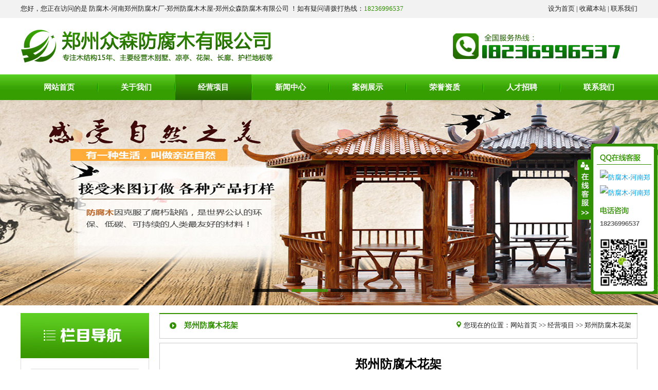

--- FILE ---
content_type: text/html
request_url: http://www.zhongsenffm.com/productshow.asp?id=146
body_size: 7875
content:

<!DOCTYPE html PUBLIC "-//W3C//DTD XHTML 1.0 Transitional//EN" "http://www.w3.org/TR/xhtml1/DTD/xhtml1-transitional.dtd">
<html xmlns="http://www.w3.org/1999/xhtml">
<head>

<title>郑州防腐木花架-防腐木-河南郑州防腐木厂-郑州防腐木木屋-郑州众森防腐木厂</title>
<meta content="郑州众森防腐木有限公司成立于2005年,位于河南省郑州市管城回族区莆田防腐木展示中心。主要产品有：防腐木木屋别墅，防腐木凉亭，防腐木廊架，防腐木花池，防腐木栅栏，地板，防腐木水车，户外木制家具等主要生产樟子松防腐木,南方松,红柳桉,山樟木,花旗松,碳化木,菠萝格,生态木，桑拿板等高中档木材" name="description">
<meta content="防腐木|郑州防腐木|郑州防腐木厂家|郑州防腐木批发|郑州防腐木木屋|郑州防腐木木别墅|郑州防腐木厂家直销|防腐木凉亭|防腐木花架|郑州众森防腐木厂" name="keywords">
<meta name="author" content="郑州众森防腐木有限公司">
<meta name="copyright" content="郑州众森防腐木有限公司">
<meta http-equiv="content-type" content="text/html; charset=gb2312">
<meta http-equiv="content-language" content="gb2312" />
<link rel="stylesheet" href="inc/bodycss.css" type="text/css">
<script type="text/javascript" src="inc/bodyjs.js"></script>
<link href="inc/common.css" rel="stylesheet" type="text/css">
<script type=text/javascript src="js/jquery.js"></script>
<script type=text/javascript src="js/kefu.js"></script>
</head>
<body>
<script type="text/javascript">
var mobileAgent = new Array("iphone", "ipod", "ipad", "android", "mobile", "blackberry", "webos", "incognito", "webmate", "bada", "nokia", "lg", "ucweb", "skyfire");
var browser = navigator.userAgent.toLowerCase();
var isMobile = false;
for (var i=0; i<mobileAgent.length; i++){ if (browser.indexOf(mobileAgent[i])!=-1){ isMobile = true;
location.href = 'wap/index.asp';
break; } }
</script>
<table width="100%" border="0" align="center" cellpadding="0" cellspacing="0">
  <tr>
    <td height="35" bgcolor="#f2f2f2">
    <table width="1200" border="0" align="center" cellpadding="0" cellspacing="0">
      <tr>
        <td width="750" align="left">您好，您正在访问的是 防腐木-河南郑州防腐木厂-郑州防腐木木屋-郑州众森防腐木有限公司 ！如有疑问请拨打热线：<span class="top_phone">18236996537</span></td>
        <td width="350" align="right"><a href="#" onClick="var strHref=window.location.href;this.style.behavior='url(#default#homepage)';this.setHomePage('http://www.zhongsenffm.com');" alt="设为首页" title="设为首页">设为首页</a>  |  <a onclick="AddFavorite(window.location,document.title)" href="javascript:void(0)">收藏本站</a>  |  <a href="contact.asp" title="联系我们">联系我们</a></td>
      </tr>
    </table>
    </td>
  </tr>
</table>
<table width="100%" border="0" align="center" cellpadding="0" cellspacing="0">
  <tr>
    <td>
    <table width="1200" border="0" align="center" cellpadding="0" cellspacing="0">
      <tr>
        <td width="640" align="left"><img src="UploadFiles/2018131203922803.jpg" width="640" height="110" alt="防腐木-河南郑州防腐木厂-郑州防腐木木屋-郑州众森防腐木有限公司" /></td>
        <td width="560" align="right"><img src="UploadFiles/201811114427331.jpg" width="560" height="110" alt="18236996537" /></td>
      </tr>
    </table>
    </td>
  </tr>
</table>
<table width="100%" border="0" align="center" cellpadding="0" cellspacing="0">
  <tr>
    <td height="50" align="center" valign="middle" background="images/topnav_bg.jpg">
	<table width="1000" border="0" cellspacing="0" cellpadding="0">
      <tr>
        <td width="999" align="center">
		  <div class="nav">
			<ul class="nav_list">
			  <li class="drop-menu-effect"><a href="index.asp" title="网站首页"><span>网站首页</span></a></li>
			  <li class="navjiange"></li>
			  <li class="drop-menu-effect"><a href="about.asp" title="关于我们"><span>关于我们</span></a>
				<ul class="submenu">
				
				  <li><a href="about.asp?id=1" title="公司简介">公司简介</a></li>
                  <li class="SmallNavJianGe"></li>
				
				  <li><a href="about.asp?id=2" title="企业文化">企业文化</a></li>
                  <li class="SmallNavJianGe"></li>
				
				  <li><a href="about.asp?id=3" title="检验理念">检验理念</a></li>
                  <li class="SmallNavJianGe"></li>
				
				</ul>
			  </li>
			  <li class="navjiange"></li>
			  <li class="drop-menu-effect"><a href="products.asp" title="经营项目" class="a1"><span>经营项目</span></a>
				<ul class="submenu">
				
				  <li><a href="products.asp?classid=11" title="郑州防腐木木屋">郑州防腐木木屋</a></li>
                  <li class="SmallNavJianGe"></li>
				
				  <li><a href="products.asp?classid=12" title="郑州防腐木凉亭">郑州防腐木凉亭</a></li>
                  <li class="SmallNavJianGe"></li>
				
				  <li><a href="products.asp?classid=13" title="郑州防腐木花架">郑州防腐木花架</a></li>
                  <li class="SmallNavJianGe"></li>
				
				  <li><a href="products.asp?classid=14" title="郑州防腐木长廊">郑州防腐木长廊</a></li>
                  <li class="SmallNavJianGe"></li>
				
				  <li><a href="products.asp?classid=15" title="郑州防腐木门头">郑州防腐木门头</a></li>
                  <li class="SmallNavJianGe"></li>
				
				  <li><a href="products.asp?classid=16" title="郑州防腐木护栏">郑州防腐木护栏</a></li>
                  <li class="SmallNavJianGe"></li>
				
				  <li><a href="products.asp?classid=17" title="郑州防腐木地板">郑州防腐木地板</a></li>
                  <li class="SmallNavJianGe"></li>
				
				  <li><a href="products.asp?classid=18" title="郑州防腐木花箱">郑州防腐木花箱</a></li>
                  <li class="SmallNavJianGe"></li>
				
				  <li><a href="products.asp?classid=19" title="郑州防腐木桌椅">郑州防腐木桌椅</a></li>
                  <li class="SmallNavJianGe"></li>
				
				  <li><a href="products.asp?classid=20" title="郑州防腐木古建">郑州防腐木古建</a></li>
                  <li class="SmallNavJianGe"></li>
				
				  <li><a href="products.asp?classid=21" title="郑州防腐木系列">郑州防腐木系列</a></li>
                  <li class="SmallNavJianGe"></li>
				
				  <li><a href="products.asp?classid=22" title="郑州碳化木系列">郑州碳化木系列</a></li>
                  <li class="SmallNavJianGe"></li>
				
				  <li><a href="products.asp?classid=23" title="郑州桑拿板系列">郑州桑拿板系列</a></li>
                  <li class="SmallNavJianGe"></li>
				
				</ul>
              </li>
			  <li class="navjiange"></li>
			  <li class="drop-menu-effect"><a href="news.asp" title="新闻中心"><span>新闻中心</span></a>
				<ul class="submenu">
				
				  <li><a href="news.asp?classid=1" title="公司新闻">公司新闻</a></li>
                  <li class="SmallNavJianGe"></li>
				
				</ul>
              </li>
			  <li class="navjiange"></li>
			  <li class="drop-menu-effect"><a href="case.asp" title="案例展示"><span>案例展示</span></a>
				<ul class="submenu">
				
				  <li><a href="case.asp?classid=1" title="经典案例">经典案例</a></li>
                  <li class="SmallNavJianGe"></li>
				
				</ul>
              </li>
			  <li class="navjiange"></li>
			  <li class="drop-menu-effect"><a href="honor.asp" title="荣誉资质"><span>荣誉资质</span></a>
				<ul class="submenu">
				
				  <li><a href="honor.asp?classid=1" title="资质证书">资质证书</a></li>
                  <li class="SmallNavJianGe"></li>
				
				  <li><a href="honor.asp?classid=2" title="荣誉证书">荣誉证书</a></li>
                  <li class="SmallNavJianGe"></li>
				
				</ul>
              </li>
			  <li class="navjiange"></li>
			  <li class="drop-menu-effect"><a href="jobs.asp" title="人才招聘"><span>人才招聘</span></a>
				<ul class="submenu">
				
				  <li><a href="jobs.asp?id=1" title="人才战略">人才战略</a></li>
                  <li class="SmallNavJianGe"></li>
				
				  <li><a href="jobs.asp?id=2" title="招聘岗位">招聘岗位</a></li>
                  <li class="SmallNavJianGe"></li>
				
				</ul>
              </li>
			  <li class="navjiange"></li>
			  <li class="drop-menu-effect"><a href="contact.asp" title="联系我们"><span>联系我们</span></a>
				<ul class="submenu">
                  <li><a href="feedback.asp" title="留言反馈">留言反馈</a></li>
                  <li class="SmallNavJianGe"></li>
				  <li><a href="contact.asp" title="联系方式">联系方式</a></li>
                  <li class="SmallNavJianGe"></li>
				</ul>
              </li>
			</ul>
		  </div>
		<script src="js/jquery.min.js"></script>
        <script>
        function dropMenu(obj){
                $(obj).each(function(){
                    var theSpan = $(this);
                    var theMenu = theSpan.find(".submenu");
                    var tarHeight = theMenu.height();
                    theMenu.css({height:0,opacity:0});
                    
                    var t1;
                    
                    function expand() {
                        clearTimeout(t1);
                        theSpan.find('a').addClass("selected");
                        theMenu.stop().show().animate({height:tarHeight,opacity:1},200);
                    }
                    
                    function collapse() {
                        clearTimeout(t1);
                        t1 = setTimeout(function(){
                            theSpan.find('a').removeClass("selected");
                            theMenu.stop().animate({height:0,opacity:0},200,function(){
                                $(this).css({display:"none"});
                            });
                        }, 250);
                    }
                    
                    theSpan.hover(expand, collapse);
                    theMenu.hover(expand, collapse);
                });
            }
        
        $(document).ready(function(){
            
            dropMenu(".drop-menu-effect");
        
        });
        </script>
        </td>
      </tr>
    </table>
	</td>
  </tr>
</table>
<table width="100%" border="0" align="center" cellpadding="0" cellspacing="0">
  <tr>
    <td align="center"><link href="inc/banner.css" rel="stylesheet" type="text/css" />
<SCRIPT src="js/jquery-1.10.2.min.js"></SCRIPT>
<SCRIPT type="text/javascript" src="js/jquery.SuperSlide.2.1.js"></SCRIPT>
<div class="public_wrap top_25">
<div class="fullSlide">
	<div class="bd">
		<ul>

			<li style="background:url(UploadFiles/20180101133244.JPG) center no-repeat"><a href="http://www.zhongsenffm.com" target="_blank"></a></li>

			<li style="background:url(UploadFiles/20180101133019.JPG) center no-repeat"><a href="http://www.zhongsenffm.com" target="_blank"></a></li>

			<li style="background:url(UploadFiles/20180101133318.JPG) center no-repeat"><a href="http://www.zhongsenffm.com" target="_blank"></a></li>

			<li style="background:url(UploadFiles/20180101133331.JPG) center no-repeat"><a href="http://www.zhongsenffm.com" target="_blank"></a></li>

		</ul>
	</div>
	<div class="hd"><ul></ul></div>
	<span class="prev"></span>
	<span class="next"></span>
</div>
<script type="text/javascript" src="js/banner.js"></script><!-- 幻灯切换 -->
<!-- 幻灯结束 -->
</div></td>
  </tr>
</table>
<table width="100%" border="0" align="center" cellpadding="0" cellspacing="0">
  <tr>
    <td height="15"></td>
  </tr>
</table>

<table width="1200" border="0" align="center" cellpadding="0" cellspacing="0">
      <tr align="left" valign="top">
        <td width="250" align="left" valign="top">
        <table width="250" border="0" align="center" cellpadding="0" cellspacing="0" background="images/contact_bg.jpg">
          <tr><td><img src="images/neilisttitle.jpg" width="250" height="88" /></td></tr>
          <tr><td height="20"></td></tr>
          <tr>
            <td align="center">
            <table width="210" border="0" align="center" cellpadding="0" cellspacing="0">
        
            <tr><td height="35" align="left" valign="middle" background="Images/hctao_taobao_com_LeftListBg.jpg" style="padding-left:32px;"><a href="products.asp?classid=11" title="郑州防腐木木屋" class="ProClassLink">郑州防腐木木屋</a></td></tr>
            <tr><td height="7" align="left" valign="middle"></td></tr>
        
            <tr><td height="35" align="left" valign="middle" background="Images/hctao_taobao_com_LeftListBg.jpg" style="padding-left:32px;"><a href="products.asp?classid=12" title="郑州防腐木凉亭" class="ProClassLink">郑州防腐木凉亭</a></td></tr>
            <tr><td height="7" align="left" valign="middle"></td></tr>
        
            <tr><td height="35" align="left" valign="middle" background="Images/hctao_taobao_com_LeftListHoverBg.jpg" style="padding-left:32px;"><a href="products.asp?classid=13" title="郑州防腐木花架" class="HoverProClassLink">郑州防腐木花架</a></td></tr>
            <tr><td height="7" align="left" valign="middle"></td></tr>
        
            <tr><td height="35" align="left" valign="middle" background="Images/hctao_taobao_com_LeftListBg.jpg" style="padding-left:32px;"><a href="products.asp?classid=14" title="郑州防腐木长廊" class="ProClassLink">郑州防腐木长廊</a></td></tr>
            <tr><td height="7" align="left" valign="middle"></td></tr>
        
            <tr><td height="35" align="left" valign="middle" background="Images/hctao_taobao_com_LeftListBg.jpg" style="padding-left:32px;"><a href="products.asp?classid=15" title="郑州防腐木门头" class="ProClassLink">郑州防腐木门头</a></td></tr>
            <tr><td height="7" align="left" valign="middle"></td></tr>
        
            <tr><td height="35" align="left" valign="middle" background="Images/hctao_taobao_com_LeftListBg.jpg" style="padding-left:32px;"><a href="products.asp?classid=16" title="郑州防腐木护栏" class="ProClassLink">郑州防腐木护栏</a></td></tr>
            <tr><td height="7" align="left" valign="middle"></td></tr>
        
            <tr><td height="35" align="left" valign="middle" background="Images/hctao_taobao_com_LeftListBg.jpg" style="padding-left:32px;"><a href="products.asp?classid=17" title="郑州防腐木地板" class="ProClassLink">郑州防腐木地板</a></td></tr>
            <tr><td height="7" align="left" valign="middle"></td></tr>
        
            <tr><td height="35" align="left" valign="middle" background="Images/hctao_taobao_com_LeftListBg.jpg" style="padding-left:32px;"><a href="products.asp?classid=18" title="郑州防腐木花箱" class="ProClassLink">郑州防腐木花箱</a></td></tr>
            <tr><td height="7" align="left" valign="middle"></td></tr>
        
            <tr><td height="35" align="left" valign="middle" background="Images/hctao_taobao_com_LeftListBg.jpg" style="padding-left:32px;"><a href="products.asp?classid=19" title="郑州防腐木桌椅" class="ProClassLink">郑州防腐木桌椅</a></td></tr>
            <tr><td height="7" align="left" valign="middle"></td></tr>
        
            <tr><td height="35" align="left" valign="middle" background="Images/hctao_taobao_com_LeftListBg.jpg" style="padding-left:32px;"><a href="products.asp?classid=20" title="郑州防腐木古建" class="ProClassLink">郑州防腐木古建</a></td></tr>
            <tr><td height="7" align="left" valign="middle"></td></tr>
        
            <tr><td height="35" align="left" valign="middle" background="Images/hctao_taobao_com_LeftListBg.jpg" style="padding-left:32px;"><a href="products.asp?classid=21" title="郑州防腐木系列" class="ProClassLink">郑州防腐木系列</a></td></tr>
            <tr><td height="7" align="left" valign="middle"></td></tr>
        
            <tr><td height="35" align="left" valign="middle" background="Images/hctao_taobao_com_LeftListBg.jpg" style="padding-left:32px;"><a href="products.asp?classid=22" title="郑州碳化木系列" class="ProClassLink">郑州碳化木系列</a></td></tr>
            <tr><td height="7" align="left" valign="middle"></td></tr>
        
            <tr><td height="35" align="left" valign="middle" background="Images/hctao_taobao_com_LeftListBg.jpg" style="padding-left:32px;"><a href="products.asp?classid=23" title="郑州桑拿板系列" class="ProClassLink">郑州桑拿板系列</a></td></tr>
            <tr><td height="7" align="left" valign="middle"></td></tr>
        
            </table>
            </td>
          </tr>
          <tr>
            <td><img src="images/hctao_taobao_com_43.jpg" width="250" height="16" /></td>
          </tr>
        </table>
        <table width="250" border="0" cellspacing="0" cellpadding="0">
  <tr>
    <td height="10"></td>
  </tr>
</table>
<table width="250" border="0" cellspacing="0" cellpadding="0" background="images/contact_bg.jpg">
  <tr>
	<td height="40" background="images/neititle250.jpg">
	<table width="100%" border="0" cellspacing="0" cellpadding="0">
	  <tr>
		<td width="15" align="center"></td>
		<td width="100" align="center" class="indexlisttitle">联系我们</td>
		<td width="135"></td>
	  </tr>
	</table>
	</td>
  </tr>
  <tr>
	<td height="16"></td>
  </tr>
  <tr>
	<td align="left" valign="top">
	<table width="220" border="0" align="center" cellpadding="0" cellspacing="0">
	  <tr>
		<td><img src="images/ContactNeiLeftPic.jpg" width="220" height="68" /></td>
	  </tr>
	  <tr>
		<td height="10"></td>
	  </tr>
	  <tr>
		<td align="left" valign="top" class="IndexContactContent"><b>郑州众森防腐木有限公司</b><br>联系电话：18236996537<br>咨询QQ：2421502169<br>E-MAIL：2421502169@qq.com<br>网址：http://zhongsenffm.com<br>公司地址：郑州市圃田高速路口向东4公里过第一个红绿灯30米路南</td>
	  </tr>
	</table>
	</td>
  </tr>
  <tr>
	<td align="left" valign="top"><img src="images/contact_bottom.jpg" width="250" height="12" /></td>
  </tr>
</table>
        </td>
        <td width="20"></td>
        <td width="930">
    <table width="930" border="0" cellpadding="0" cellspacing="0">
      <tr>
        <td height="40" class="NeiRightTitle">
		
        <table width="100%" border="0" cellpadding="0" cellspacing="0">
          <tr>
            <td width="33" align="center" style="padding-left:5px;"><img src="images/Left_R_N_L.jpg" width="13" height="13"></td>
            <td width="324" align="left" class="Nei_Top_Title">郑州防腐木花架</td>
            <td width="353" align="right" valign="middle" class="NeiRightTitleRight"><img src="images/Nei_Right_Loc_List.png" width="14" height="12" />您现在的位置：<a href="index.asp" title="网站首页">网站首页</A> &gt;&gt; <a href="products.asp" title="经营项目">经营项目</A> &gt;&gt; 郑州防腐木花架</td>
          </tr>
        </table>
        </td>
      </tr>
      <tr><td height="8"></td></tr>
    <tr>
        <td align="left" valign="top" class="About">
        
            <table width="100%" border="0" cellspacing="0" cellpadding="0">
          <tr>
            <td height="50" align="center" valign="middle" style="padding-bottom:20px;"><h1 class="newsh1">郑州防腐木花架</h1></td>
          </tr>
          <tr>
            <td align="center" valign="middle">
            <table width="60%" border="0" cellspacing="0" cellpadding="0">
                <tr>
                  <td align="left">所属类别：<a href="products.asp?classid=13">郑州防腐木花架</a></td>
                  <td align="center">点击次数：3535次</td>
                  <td align="right">发布时间：2018-01-01</td>
                </tr>
            </table>
            <br />
            </td>
          </tr>
          <tr>
            <td align="center" valign="middle" height="1" background="images/news_Line.jpg"></td>
          </tr>
		
        <script> 
            function AutoResizeImage(maxWidth,maxHeight){ 
            var objImg = document.getElementById("CasePicShow"); 
            var img = new Image(); 
            img.src = objImg.src; 
            var hRatio; 
            var wRatio; 
            var Ratio = 1; 
            var w = img.width; 
            var h = img.height; 
            wRatio = maxWidth / w; 
            hRatio = maxHeight / h; 
            if (maxWidth ==0 && maxHeight==0){ 
            Ratio = 1; 
            }else if (maxWidth==0){// 
            if (hRatio<1) Ratio = hRatio; 
            }else if (maxHeight==0){ 
            if (wRatio<1) Ratio = wRatio; 
            }else if (wRatio<1 || hRatio<1){ 
            Ratio = (wRatio<=hRatio?wRatio:hRatio); 
            } 
            if (Ratio<1){ 
            w = w * Ratio; 
            h = h * Ratio; 
            } 
            objImg.height = h; 
            objImg.width = w; 
            } 
        </script> 
            <tr>
            <td align="center" valign="top" style="padding-top:20px; font-size:14px; line-height:30px;"><img src="UploadFiles/201811164542194.jpg" Id="CasePicShow" onload="AutoResizeImage(792,0)" style="border:1px #EDEDED solid; padding:1px;" alt="" /></td>
          </tr>
		
          <tr>
            <td align="center" valign="middle" height="20"></td>
          </tr>
          <tr>
            <td align="center" valign="middle" height="1" background="images/news_Line.jpg"></td>
          </tr>
          <tr>
            <td align="center" valign="middle" height="12"></td>
          </tr>
          <tr>
            <td align="left" valign="top" style="font-size:13px;">&nbsp;防腐木、郑州防腐木、郑州防腐木厂、郑州防腐木批发、郑州防腐木厂家直销、郑州防腐木木屋、郑州防腐木凉亭、郑州防腐木护栏、郑州众森防腐木厂</td>
          </tr>
        </table>
        	</td>
      </tr>
    </table>
    <table width="100%" border="0" cellspacing="0" cellpadding="0">
      <tr>
        <td height="10"></td>
      </tr>
    </table>
	  <table width="100%" border="0" align="center" cellpadding="5" cellspacing="1" bgcolor="#e0e0e0">
        <tr>
          <td height="30" align="left" valign="middle" bgcolor="#FFFFFF" style="padding-left:10px;">上一条信息：
        <a href=productshow.asp?id=145 title=郑州防腐木花架>郑州防腐木花架</a></td></tr>
        <tr>
          <td height="30" align="left" valign="middle" bgcolor="#FFFFFF" style="padding-left:10px;">下一条信息：
          <a href=productshow.asp?id=147 title=郑州防腐木凉亭>郑州防腐木凉亭</a></td>
        </tr>
      </table>
    </td>
  </tr>
</table>
<table width="100%" border="0" align="center" cellpadding="0" cellspacing="0">
  <tr>
    <td height="10"></td>
  </tr>
</table>
<table width="100%" border="0" align="center" cellpadding="0" cellspacing="0">
    <tr>
      <td height="60" bgcolor="#369E01"><table width="1200" border="0" align="center" cellpadding="0" cellspacing="0">
        <tr>
          <td class="bottomnavtd"><a href="index.asp" class="BottomLinkTitle">网站首页</a>　|　<a href="about.asp" class="BottomLinkTitle">关于我们</a>　|　<a href="products.asp" class="BottomLinkTitle">经营项目</a>　|　<a href="news.asp" class="BottomLinkTitle">新闻中心</a>　|　<a href="case.asp" class="BottomLinkTitle">案例展示</a>　|　<a href="honor.asp" class="BottomLinkTitle">荣誉资质</a>　|　<a href="jobs.asp" class="BottomLinkTitle">人才招聘</a>　|　<a href="feedback.asp" class="BottomLinkTitle">留言反馈</a>　|　<a href="contact.asp" class="BottomLinkTitle">联系我们</a></td>
          <td width="155" height="60" align="center" bgcolor="#053505"><a href="#top" class="BottomToTop">返回头部</a></td>
        </tr>
      </table></td>
    </tr>
    <tr>
      <td bgcolor="#014202">
	  <table width="1200" border="0" align="center" cellpadding="0" cellspacing="0">
        <tr>
          <td width="1045">
		  <table width="1045" border="0" cellspacing="0" cellpadding="0">
            <tr>
              <td class="F-F">Copyright &copy; 2004-2018 郑州众森防腐木厂 All Rights Reserved 版本所有<br />
<a target="_blank" style="text-align: center; line-height: 25px; font-family: 'Microsoft Yahei', Arial, Helvetica, sans-serif; color: rgb(25,25,25); text-decoration: none" href="http://www.zhongsenffm.com/">郑州防腐木</a><span style="text-align: center; line-height: 25px; font-family: 'Microsoft Yahei', Arial, Helvetica, sans-serif; color: rgb(25,25,25)">&nbsp;</span><span style="text-align: center; line-height: 25px; font-family: 'Microsoft Yahei', Arial, Helvetica, sans-serif; color: rgb(25,25,25)">&nbsp;</span><span style="text-align: center; line-height: 25px; font-family: 'Microsoft Yahei', Arial, Helvetica, sans-serif; color: rgb(25,25,25)">&nbsp;</span><a target="_blank" style="text-align: center; line-height: 25px; font-family: 'Microsoft Yahei', Arial, Helvetica, sans-serif; color: rgb(25,25,25); text-decoration: none" href="http://www.zhongsenffm.com/">郑州防腐木厂</a><span style="text-align: center; line-height: 25px; font-family: 'Microsoft Yahei', Arial, Helvetica, sans-serif; color: rgb(25,25,25)">技术支持</span><a target="_blank" style="text-align: center; line-height: 25px; font-family: 'Microsoft Yahei', Arial, Helvetica, sans-serif; color: rgb(25,25,25); text-decoration: none" href="http://www.58yjz.cn/">&nbsp;58云建站&nbsp;</a><br />
<div>备案号：<a href="http://beian.miit.gov.cn">豫ICP备18020762号-4</a><a style="text-align: center; font-family: 'Microsoft Yahei', Arial, Helvetica, sans-serif; color: rgb(25,25,25); text-decoration: none" href="http://beian.miit.gov.cn/"><br />
</a>地址：郑州市圃田高速路口向东4公里过第一个红绿灯30米路南 &nbsp; 手机：18236996537　13323821066<br />
郑州众森防腐木厂主要承接轻、重型木屋、防腐木凉亭、防腐木花架、防腐木长廊、防腐木护栏、防腐木地板、防腐木栅栏、防腐木花池、防腐木秋千、防腐木垃圾桶、防腐木花园椅、健身器材等。</div>
<div id="qb-sougou-search" style="display: none; opacity: 0;">
<p>翻译</p>
<p class="last-btn">搜索</p>
<p class="last-btn">复制</p>
<iframe src=""></iframe></div></td>
			  <td width="130"></td>
            </tr>
          </table>
		</td>
        <td width="155" align="center" bgcolor="#035604" style="padding-top:15px; padding-bottom:10px;">
          <table width="121" border="0" cellspacing="0" cellpadding="0">
            <tr>
              <td align="center" valign="middle"><img src="UploadFiles/201811112118895.jpg" width="121" height="121" /></td>
            </tr>
            <tr>
              <td height="40" align="center" valign="bottom" class="bottomwxtext">扫描添加<br>关注微信账号</td>
            </tr>
          </table>
          </td>
        </tr>
      </table></td>
    </tr>
</table>
<div id="floatTools" class="float0831" style="z-index:99999">
  <div class="floatL"><a style="display: none" id="aFloatTools_show" class="btnOpen" title="查看在线客服" onclick="javascript:$('#divFloatToolsView').animate({width: 'show', opacity: 'show'}, 'normal',function(){ $('#divFloatToolsView').show();kf_setCookie('RightFloatshown', 0, '', '/', 'www.istudy.com.cn'); });$('#aFloatTools_show').attr('style','display:none');$('#aFloatTools_Hide').attr('style','display:block');" href="javascript:void(0);">展开</A> <a id="aFloatTools_Hide" class="btnCtn" title="关闭在线客服" onclick="javascript:$('#divFloatToolsView').animate({width: 'hide', opacity: 'hide'}, 'normal',function(){ $('#divFloatToolsView').hide();kf_setCookie('RightFloatshown', 1, '', '/', 'www.istudy.com.cn'); });$('#aFloatTools_show').attr('style','display:block');$('#aFloatTools_Hide').attr('style','display:none');" href="javascript:void(0);">收缩</A> </div>
  <div id="divFloatToolsView" class="floatR">
    <div class="tp"></div>
    <div class="cn">
      <ul>
        <li class="top"><h3 class=titZx>QQ咨询</h3>
        </li>

        <li style="padding-top:0px; padding-left:6px; text-align:left;"><a target="_blank" href="http://wpa.qq.com/msgrd?v=3&uin=2421502169&site=qq&menu=yes"><img border="0" src="http://wpa.qq.com/pa?p=2:2421502169:51" alt="防腐木-河南郑州防腐木厂-郑州防腐木木屋-郑州众森防腐木有限公司" title="防腐木-河南郑州防腐木厂-郑州防腐木木屋-郑州众森防腐木有限公司"/></a></li>

		<li class="bot"><a target="_blank" href="http://wpa.qq.com/msgrd?v=3&uin=919719123&site=qq&menu=yes"><img border="0" src="http://wpa.qq.com/pa?p=2:919719123:51" alt="防腐木-河南郑州防腐木厂-郑州防腐木木屋-郑州众森防腐木有限公司" title="防腐木-河南郑州防腐木厂-郑州防腐木木屋-郑州众森防腐木有限公司"/></a></li>
		
      </ul>
      <ul>
        <li>
          <h3 class=titDh>电话咨询</h3>
        </li>
        <li><span class="icoTl">18236996537</span></li>
        <li style="padding:0px; margin:0px; height:8px;"></li>
        
        <li style="width:105px; height:105px; padding:0px; margin:0px;"><img src="UploadFiles/201811112118895.jpg" width="105" height="105" /></li>
        
      </ul>
    </div>
  </div>
</div>
</body>
</html>

--- FILE ---
content_type: text/css
request_url: http://www.zhongsenffm.com/inc/common.css
body_size: 1230
content:
DL {
	PADDING-BOTTOM: 0px; MARGIN: 0px; PADDING-LEFT: 0px; PADDING-RIGHT: 0px; PADDING-TOP: 0px
}
DT {
	PADDING-BOTTOM: 0px; MARGIN: 0px; PADDING-LEFT: 0px; PADDING-RIGHT: 0px; PADDING-TOP: 0px
}
DD {
	PADDING-BOTTOM: 0px; MARGIN: 0px; PADDING-LEFT: 0px; PADDING-RIGHT: 0px; PADDING-TOP: 0px
}
UL {
	PADDING-BOTTOM: 0px; MARGIN: 0px; PADDING-LEFT: 0px; PADDING-RIGHT: 0px; PADDING-TOP: 0px
}
OL {
	PADDING-BOTTOM: 0px; MARGIN: 0px; PADDING-LEFT: 0px; PADDING-RIGHT: 0px; PADDING-TOP: 0px
}
LI {
	PADDING-BOTTOM: 0px; MARGIN: 0px; PADDING-LEFT: 0px; PADDING-RIGHT: 0px; PADDING-TOP: 0px
}
UL {
	LIST-STYLE-TYPE: none
}
OL {
	LIST-STYLE-TYPE: none
}


.float0831 {
	POSITION: fixed; TOP: 280px; RIGHT: 1px; _position: absolute
}
.float0831 A {
	COLOR: #00a0e9
}
.float0831 A:hover {
	COLOR: #ff8100; TEXT-DECORATION: none
}
.float0831 .floatL {
	POSITION: relative; WIDTH: 28px; FLOAT: left
}
.float0831 .floatL A {
	TEXT-INDENT: -9999px; DISPLAY: block; FONT-SIZE: 0px
}
.float0831 .floatR {
	BACKGROUND: url(../images/float_bg.gif)
}
.float0831 .tp {
	BACKGROUND: url(../images/float_bg.gif)
}
.float0831 .cn {
	BACKGROUND: url(../images/float_bg.gif)
}
.float0831 .floatR {
	PADDING-BOTTOM: 15px; WIDTH: 130px; BACKGROUND-REPEAT: no-repeat; BACKGROUND-POSITION: -131px bottom; FLOAT: left; OVERFLOW: hidden
}
.float0831 .tp {
	BACKGROUND-REPEAT: no-repeat; BACKGROUND-POSITION: 0% 0%; HEIGHT: 10px
}
.float0831 .cn {
	BACKGROUND-REPEAT: repeat-y; BACKGROUND-POSITION: -262px 0px
}
.float0831 .cn H3 {
	TEXT-INDENT: -9999px; HEIGHT: 36px; FONT-SIZE: 0px
}
.float0831 .cn UL {
	PADDING-BOTTOM: 0px; PADDING-LEFT: 12px; PADDING-RIGHT: 12px; PADDING-TOP: 0px;
}
.float0831 .cn UL LI {LINE-HEIGHT: 30px; WORD-WRAP: break-word; HEIGHT: 30px; OVERFLOW: hidden; WORD-BREAK: normal; padding-left:0px; padding-top:0px; padding-bottom:0px; padding-right:0px; margin:0px;
}
.float0831 .titZx {
	BACKGROUND: url(../images/float_s.png) no-repeat
}
.float0831 .titDh {
	BACKGROUND: url(../images/float_s.png) no-repeat
}
.float0831 .titDc {
	BACKGROUND: url(../images/float_s.png) no-repeat
}
.float0831 .icoZx {
	BACKGROUND: url(../images/float_s.png) no-repeat
}
.float0831 .icoTc {
	BACKGROUND: url(../images/float_s.png) no-repeat
}
.float0831 .icoFf {
	BACKGROUND: url(../images/float_s.png) no-repeat
}
.float0831 .btnOpen {
	BACKGROUND: url(../images/float_s.png) no-repeat
}
.float0831 .btnOpen_n {
	BACKGROUND: url(../images/float_s.png) no-repeat
}
.float0831 .btnCtn {
	BACKGROUND: url(../images/float_s.png) no-repeat
}
.float0831 .titZx {
	BACKGROUND-POSITION: 5px -10px
}
.float0831 .titDh {
	BACKGROUND-POSITION: 5px -66px
}
.float0831 .titDc {
	BACKGROUND-POSITION: 5px -124px
}
.float0831 .icoZx {
	BACKGROUND-POSITION: 2px -154px
}
.float0831 .icoTc {
	BACKGROUND-POSITION: 0px -323px
}
.float0831 .icoFf {
	BACKGROUND-POSITION: 2px -213px
}
.float0831 .icoTl {
	PADDING-LEFT: 6px; DISPLAY: block; color:#666; font-family:Arial, Helvetica, sans-serif; BACKGROUND-POSITION: 2px -266px; FLOAT: left; font-weight:bold; padding-top:0px;
}
.float0831 .btnOpen {
	BACKGROUND-POSITION: -30px -396px
}
.float0831 .btnOpen_n {
	BACKGROUND-POSITION: 0px -530px
}
.float0831 .btnCtn {
	BACKGROUND-POSITION: 0px -396px
}
.float0831 .icoZx {
	PADDING-LEFT: 28px; DISPLAY: block; FLOAT: left
}
.float0831 .icoTc {
	PADDING-LEFT: 28px; DISPLAY: block; FLOAT: left
}
.float0831 .icoFf {
	PADDING-LEFT: 28px; DISPLAY: block; FLOAT: left
}
.float0831 .btnOpen {
	POSITION: relative; WIDTH: 28px; HEIGHT: 118px; TOP: 80px; LEFT: 2px
}
.float0831 .btnOpen_n {
	POSITION: relative; WIDTH: 28px; HEIGHT: 118px; TOP: 80px; LEFT: 2px
}
.float0831 .btnCtn {
	POSITION: relative; WIDTH: 28px; HEIGHT: 118px; TOP: 80px; LEFT: 2px
}
.float0831 .btnOpen {
	TOP: 30px; LEFT: 1px
}
.float0831 .btnOpen_n {
	TOP: 30px; LEFT: 1px
}
.float0831 .btnCtn {
	TOP: 30px; LEFT: 2px
}
.float0831 UL LI H3.titDc A {
	WIDTH: 80px; DISPLAY: block; HEIGHT: 36px
}
.float0831 UL LI.top {
	BORDER-BOTTOM: #319000 1px solid; margin-bottom:10px;
}
.float0831 UL LI.bot {
	BORDER-BOTTOM-STYLE: none; text-align:left; padding-left:6px;
}
.float0831 UL.webZx {
	PADDING-BOTTOM: 0px; PADDING-LEFT: 0px; WIDTH: 164px; PADDING-RIGHT: 0px; BACKGROUND: url(../images/webZx_bg.jpg) no-repeat; HEIGHT: 65px; PADDING-TOP: 0px
}
.float0831 UL LI.webZx-in {
	BORDER-BOTTOM-STYLE: none; PADDING-LEFT: 5px; HEIGHT: 50px; PADDING-TOP: 8px
}


--- FILE ---
content_type: text/css
request_url: http://www.zhongsenffm.com/inc/banner.css
body_size: 808
content:
@charset "gb2312";
/**********************全能幻灯切换*******************************************/
/* fullSlide */
DL {
	PADDING-BOTTOM: 0px; MARGIN: 0px; PADDING-LEFT: 0px; PADDING-RIGHT: 0px; PADDING-TOP: 0px
}
DT {
	PADDING-BOTTOM: 0px; MARGIN: 0px; PADDING-LEFT: 0px; PADDING-RIGHT: 0px; PADDING-TOP: 0px
}
DD {
	PADDING-BOTTOM: 0px; MARGIN: 0px; PADDING-LEFT: 0px; PADDING-RIGHT: 0px; PADDING-TOP: 0px
}
UL {
	PADDING-BOTTOM: 0px; MARGIN: 0px; PADDING-LEFT: 0px; PADDING-RIGHT: 0px; PADDING-TOP: 0px
}
OL {
	PADDING-BOTTOM: 0px; MARGIN: 0px; PADDING-LEFT: 0px; PADDING-RIGHT: 0px; PADDING-TOP: 0px
}
LI {
	PADDING-BOTTOM: 0px; MARGIN: 0px; PADDING-LEFT: 0px; PADDING-RIGHT: 0px; PADDING-TOP: 0px
}
UL {
	LIST-STYLE-TYPE: none
}
OL {
	LIST-STYLE-TYPE: none
}

.public_wrap{width:100%;height:auto;overflow:hidden; margin:0 auto; padding:0px;}/*宽屏盒子*/
.top_25{margin-top:0px; padding:0px;}

.fullSlide{width:100%;position:relative;height:400px; padding:0px; margin:0px;}
.fullSlide .bd{margin:0 auto;position:relative;z-index:0;overflow:hidden; padding:0px;}
.fullSlide .bd ul{width:100% !important;}
.fullSlide .bd li{width:100% !important;height:400px;overflow:hidden;text-align:center;}
.fullSlide .bd li a{display:block;height:400px;}
.fullSlide .hd{width:100%;position:absolute;z-index:1;bottom:0;left:0;height:35px;line-height:35px;}
.fullSlide .hd ul{text-align:center;}
.fullSlide .hd ul li{cursor:pointer;display:inline-block;*display:inline;zoom:1;width:70px;height:6px;margin:3px;overflow:hidden;background:#000;filter:alpha(opacity=80);opacity:0.8;line-height:999px;}
.fullSlide .hd ul .on{background:#319000;}
.fullSlide .prev,.fullSlide .next{display:block;position:absolute;z-index:1;top:50%;margin-top:-30px;left:0;z-index:1;width:40px;height:60px;background:url(../images/slider-arrow.png) -126px -137px #000 no-repeat;cursor:pointer;filter:alpha(opacity=50);opacity:0.5;display:none;}
.fullSlide .next{left:auto;right:0;background-position:-6px -137px;}

--- FILE ---
content_type: application/javascript
request_url: http://www.zhongsenffm.com/js/kefu.js
body_size: 6129
content:
//QQ瀹㈡湇寮瑰嚭瀵硅瘽妗�
var online= new Array();
var urlroot = "http://gdp.istudy.com.cn/";
var tOut = -1;
var drag = false;
var g_safeNode = null;
lastScrollY = 0;
var kfguin;
var ws;
var companyname;
var welcomeword;
var type;
var wpadomain;
var eid;

var Browser = {
	ie:/msie/.test(window.navigator.userAgent.toLowerCase()),
	moz:/gecko/.test(window.navigator.userAgent.toLowerCase()),
	opera:/opera/.test(window.navigator.userAgent.toLowerCase()),
	safari:/safari/.test(window.navigator.userAgent.toLowerCase())
};


if(kfguin)
{
	
  //_Ten_rightDivHtml = '<div id="_Ten_rightDiv" style="position:absolute; top:160px; right:1px; display:none;">';

  //_Ten_rightDivHtml += kf_getPopup_Ten_rightDivHtml(kfguin,ws,wpadomain);
  
  //_Ten_rightDivHtml += '</div>';
  
  //document.write(_Ten_rightDivHtml);
  if(type==1 && kf_getCookie('hasshown')==0)
  {
  	  companyname = companyname.substr(0,15);	   	  
      welcomeword = kf_processWelcomeword(welcomeword);
  	  
  	  kfguin = kf_getSafeHTML(kfguin);
  	  companyname = kf_getSafeHTML(companyname);
  	  
  	  welcomeword = welcomeword.replace(/<br>/g,'\r\n');
  	  welcomeword = kf_getSafeHTML(welcomeword);
  	  welcomeword = welcomeword.replace(/\r/g, "").replace(/\n/g, "<BR>");
  
      window.setTimeout("kf_sleepShow()",200);
  }
  window.setTimeout("kf_moveWithScroll()",1);
}

function kf_getSafeHTML(s)
{
	var html = "";
	var safeNode = g_safeNode;
	if(!safeNode){
		safeNode = document.createElement("TEXTAREA");
	}
	if(safeNode){
		if(Browser.moz){
			safeNode.textContent = s;
		}
		else{
			safeNode.innerText = s;
		}
		html = safeNode.innerHTML;
		if(Browser.moz){
			safeNode.textContent = "";
		}
		else{
			safeNode.innerText = "";
		}
		g_safeNode = safeNode;
	}
	return html;
}

function kf_moveWithScroll() 
{ 
	 if(typeof window.pageYOffset != 'undefined') { 
        nowY = window.pageYOffset; 
     } 
     else if(typeof document.compatMode != 'undefined' && document.compatMode != 'BackCompat') { 
        nowY = document.documentElement.scrollTop; 
     } 
     else if(typeof document.body != 'undefined') { 
        nowY = document.body.scrollTop; 
     }  

		percent = .1*(nowY - lastScrollY);
		if(percent > 0) 
		{
			percent=Math.ceil(percent);
		} 
		else
		{
			percent=Math.floor(percent);
		}

	 //document.getElementById("_Ten_rightDiv").style.top = parseInt(document.getElementById("_Ten_rightDiv").style.top) + percent+"px";
	 if(document.getElementById("kfpopupDiv"))
	 {
	 	document.getElementById("kfpopupDiv").style.top = parseInt(document.getElementById("kfpopupDiv").style.top) + percent+"px";
	 }
	 lastScrollY = lastScrollY + percent;
	 tOut = window.setTimeout("kf_moveWithScroll()",1);
}

function kf_hide() 
{
	if(tOut!=-1)
	{
		clearTimeout(tOut);   
		tOut=-1;
	}
	//document.getElementById("_Ten_rightDiv").style.visibility = "hidden";
	//document.getElementById("_Ten_rightDiv").style.display = "none";
	kf_setCookie('hasshown', 1, '', '/', wpadomain); 
}

function kf_hidekfpopup()
{
	if(tOut!=-1)
	{
		clearTimeout(tOut);   
		tOut=-1;
	}
	document.getElementById("kfpopupDiv").style.visibility = "hidden";
	document.getElementById("kfpopupDiv").style.display = "none";
	tOut=window.setTimeout("kf_moveWithScroll()",1);
	kf_setCookie('hasshown', 1, '', '/', wpadomain); 
}

function kf_getPopupDivHtml(kfguin,reference,companyname,welcomeword, wpadomain)
{
	var temp = '';
  	temp += '<span class="zixun0704_x"><a href="javascript:void(0);" onclick="kf_hidekfpopup();return false;"><!--鍏抽棴--></a></span>';
  	temp += '<img src="'+urlroot+'web/pic_zixun0704_nv.jpg" class="zixun0704_img" />';
  	temp += '<p class="zixun0704_font">'+welcomeword+'</p>';
  	temp += '<div class="zixun0704_button"><a href="javascript:void(0);" onclick="kf_openChatWindow(1,\'b\',\''+kfguin+'\')"><img src="'+urlroot+'web/pic_zixun0704QQ.jpg" /></a>&nbsp;<a href="javascript:void(0);" onclick="kf_hidekfpopup();return false;"><img src="'+urlroot+'web/pic_zixun0704_later.jpg" /></a></div>';
	
    return temp;
}

//function kf_getPopup_Ten_rightDivHtml(kfguin,reference, wpadomain)
//{	
//	var temp = "";
//	
//	temp += '<div style="width:90px; height:150px;">';
//	temp += '<div style="width:8px; height:150px; float:left; background:url('+urlroot+'bg_1.gif);"></div>';
//	temp += '<div style="float:left; width:74px; height:150px; background:url('+urlroot+'middle.jpg); background-position: center;">';
//	temp += '<div ><h1 style="line-height:17px; font-size:14px; color:#FFFFFF; margin:0px; padding:10px 0 13px 8px; display:block; background:none; border:none; float:none; position:static;">&nbsp;</h1></div>';
//	temp += '<div style="height:83px; padding:0 0 0 2px; clear:both;"><div style="width:70px; height:70px; float:left; background:url('+urlroot+'face.jpg);"></div></div>';
//	temp += '<div style="clear:both;"><a href="#" onclick="kf_openChatWindow(0,\''+wpadomain+'\',\''+kfguin+'\')" style="width:69px; height:21px; background:url('+urlroot+'btn_2.gif); margin:0 0 0 2px; display:block;"></a></div></div>';
//	temp += '<div style="width:8px; height:150px; float:left; background:url('+urlroot+'bg_1.gif) right;"></div></div>';
//	
//	return temp;
//}

//added by simon 2008-11-04
function kf_openChatWindow(flag, wpadomain, kfguin)
{
	window.open('http://b.qq.com/webc.htm?new=0&sid='+kfguin+'&eid='+eid+'&o=&q=7', '_blank', 'height=544, width=644,toolbar=no,scrollbars=no,menubar=no,status=no');
	if(flag==1)
	{
		kf_hidekfpopup();
	}
	return false;
}
//added by simon 2008-11-04 end

function kf_validateWelcomeword(word)
{
	var count = 0;
	
	for(var i=0;i<word.length;i++)
	{
		if(word.charAt(i)=='\n')
		{
			count++;
		}
		if(count>2)
		{
				return 2;
		}
	}
	if(word.length > 57+2*count)
	{
		return 1;
	}
	
	count = 0;
  var temp = word.indexOf('\n');
  while(temp!=-1)
  {
  	word = word.substr(temp+1); 
  	if(temp-1<=19) 
  	{
  		count += 19;
  	}
  	else if(temp-1<=38)
  	{
  		count += 38;
  	}
  	else if(temp-1<=57)
  	{
  		count += 57;
  	}
  	
  	temp = word.indexOf('\n');
  }
  count+=word.length;	
  if(count>57)
  {
  	return 3;
  }
  
  return 0;
}

function kf_processWelcomeword(word)
{
	word = word.substr(0,57+10);
	var result = '';
	var count = 0;	
	var temp = word.indexOf('<br>');
	
  while(count<57 && temp!=-1)
  {

  	if(temp<=19) 
  	{
  		count += 19;
  		if(count<=57)
  		{
  		   result += word.substr(0,temp+5);
  	  }
  	  else
  	  {
  	  	 result += word.substr(0,57-count>word.length?word.length:57-count);
  	  }
  	}
  	else if(temp<=38)
  	{
  		count += 38;
  		if(count<=57)
  		{
  		   result += word.substr(0,temp+5);
  	  }
  	  else
  	  {
  	  	 result += word.substr(0,57-count>word.length?word.length:57-count);
  	  }
  	}
  	else if(temp<=57)
  	{
  		count += 57;
  		if(count<=57)
  		{
  		   result += word.substr(0,temp+5);
  	  }
  	  else
  	  {
  	  	 result += word.substr(0,57-count>word.length?word.length:57-count);
  	  }
  	}
  	
  	word = word.substr(temp+5); 
  	temp = word.indexOf('<br>');
  }
  
  if(count<57)
  {
      result += word.substr(0,57-count>word.length?word.length:57-count);
  }
  
  return result;
}

function kf_setCookie(name, value, exp, path, domain)
{
	var nv = name + "=" + escape(value) + ";";

	var d = null;
	if(typeof(exp) == "object")
	{
		d = exp;
	}
	else if(typeof(exp) == "number")
	{
		d = new Date();
		d = new Date(d.getFullYear(), d.getMonth(), d.getDate(), d.getHours(), d.getMinutes() + exp, d.getSeconds(), d.getMilliseconds());
	}
	
	if(d)
	{
		nv += "expires=" + d.toGMTString() + ";";
	}
	
	if(!path)
	{
		nv += "path=/;";
	}
	else if(typeof(path) == "string" && path != "")
	{
		nv += "path=" + path + ";";
	}

	if(!domain && typeof(VS_COOKIEDM) != "undefined")
	{
		domain = VS_COOKIEDM;
	}
	
	if(typeof(domain) == "string" && domain != "")
	{
		nv += "domain=" + domain + ";";
	}

	document.cookie = nv;
}

function kf_getCookie(name)
{
	var value = "";
	var cookies = document.cookie.split("; ");
	var nv;
	var i;

	for(i = 0; i < cookies.length; i++)
	{
		nv = cookies[i].split("=");

		if(nv && nv.length >= 2 && name == kf_rTrim(kf_lTrim(nv[0])))
		{
			value = unescape(nv[1]);
		}
	}

	return value;
} 

function kf_sleepShow()   
{   
	kf_setCookie('hasshown', 0, '', '/', wpadomain); 
	var position_1 = (document.documentElement.clientWidth-381)/2+document.body.scrollLeft;
	var position_2 = (document.documentElement.clientHeight-159)/2+document.body.scrollTop; 
	popupDivHtml = '<div class="zixun0704" id="kfpopupDiv" onmousedown="MyMove.Move(\'kfpopupDiv\',event,1);"  style="z-index:10000; position: absolute; top: '+position_2+'px; left: '+position_1+'px;color:#000;font-size: 12px;cursor:move;height: 159px;width: 381px;">';
  	popupDivHtml += kf_getPopupDivHtml(kfguin,ws,companyname,welcomeword, wpadomain);
  	popupDivHtml += '</div>';
	if(document.body.insertAdjacentHTML)
	{
  		document.body.insertAdjacentHTML("beforeEnd",popupDivHtml);
	}
	else
	{
		$("#footer").before(popupDivHtml);
//		sWhere="beforeEnd";
//		sHTML=popupDivHtml;
//		alert(HTMLElement.prototype.insertAdjacentHTML);
//		HTMLElement.prototype.insertAdjacentHTML = function(sWhere, sHTML){
//            var df = null,r = this.ownerDocument.createRange();
//            switch (String(sWhere).toLowerCase()) {
//                case "beforebegin":
//                    r.setStartBefore(this);
//                    df = r.createContextualFragment(sHTML);
//                    this.parentNode.insertBefore(df, this);
//                    break;
//                case "afterbegin":
//                    r.selectNodeContents(this);
//                    r.collapse(true);
//                    df = r.createContextualFragment(sHTML);
//                    this.insertBefore(df, this.firstChild);
//                    break;
//                case "beforeend":				
//                    r.selectNodeContents(this);
//                    r.collapse(false);
//                    df = r.createContextualFragment(sHTML);
//                    this.appendChild(df);
//                    break;
//                case "afterend":
//                    r.setStartAfter(this);
//                    df = r.createContextualFragment(sHTML);
//                    this.parentNode.insertBefore(df, this.nextSibling);
//                    break;
//            }
//        };
	}
} 

function kf_dealErrors() 
{
	kf_hide();
	return true;
}

function kf_lTrim(str)
{
  while (str.charAt(0) == " ")
  {
    str = str.slice(1);
  }
  return str;
}

function kf_rTrim(str)
{
  var iLength = str.length;
  while (str.charAt(iLength - 1) == " ")
  {
    str = str.slice(0, iLength - 1);
	iLength--;
  }
  return str;
}

window.onerror = kf_dealErrors;
var MyMove = new Tong_MoveDiv();   

function Tong_MoveDiv()
{ 
 	  this.Move=function(Id,Evt,T) 
 	  {    
 	  	if(Id == "") 
		{
			return;
		} 
 	  	var o = document.getElementById(Id);    
 	  	if(!o) 
		{
			return;
		}    
 	    evt = Evt ? Evt : window.event;    
 	    o.style.position = "absolute";    
 	    o.style.zIndex = 9999;    
 	    var obj = evt.srcElement ? evt.srcElement : evt.target;   
 	    var w = o.offsetWidth;      
 	    var h = o.offsetHeight;      
 	    var l = o.offsetLeft;      
 	    var t = o.offsetTop;  
 	    var div = document.createElement("DIV");  
 	    document.body.appendChild(div);   
 	    div.style.cssText = "filter:alpha(Opacity=10,style=0);opacity:0.2;width:"+w+"px;height:"+h+"px;top:"+t+"px;left:"+l+"px;position:absolute;background:#000";      
 	    div.setAttribute("id", Id +"temp");    
 	    this.Move_OnlyMove(Id,evt,T); 
 	}  
 	
 	this.Move_OnlyMove = function(Id,Evt,T) 
 	{    
 		  var o = document.getElementById(Id+"temp");    
 		  if(!o)
		  {
			return;
		  }   
 		  evt = Evt?Evt:window.event; 
 		  var relLeft = evt.clientX - o.offsetLeft;
 		  var relTop = evt.clientY - o.offsetTop;    
 		  if(!window.captureEvents)    
 		  {      
 		  	 o.setCapture();           
 		  }   
 		  else   
 		  {     
 		  	 window.captureEvents(Event.MOUSEMOVE|Event.MOUSEUP);      
 		  }       
 		  			  
	      document.onmousemove = function(e)
	      {
	            if(!o)
	            {
	                return;
	            }
	            e = e ? e : window.event;
	
	        	var bh = Math.max(document.body.scrollHeight,document.body.clientHeight,document.body.offsetHeight,
	        						document.documentElement.scrollHeight,document.documentElement.clientHeight,document.documentElement.offsetHeight);
	        	var bw = Math.max(document.body.scrollWidth,document.body.clientWidth,document.body.offsetWidth,
	        						document.documentElement.scrollWidth,document.documentElement.clientWidth,document.documentElement.offsetWidth);
	        	var sbw = 0;
	        	if(document.body.scrollWidth < bw)
	        		sbw = document.body.scrollWidth;
	        	if(document.body.clientWidth < bw && sbw < document.body.clientWidth)
	        		sbw = document.body.clientWidth;
	        	if(document.body.offsetWidth < bw && sbw < document.body.offsetWidth)
	        		sbw = document.body.offsetWidth;
	        	if(document.documentElement.scrollWidth < bw && sbw < document.documentElement.scrollWidth)
	        		sbw = document.documentElement.scrollWidth;
	        	if(document.documentElement.clientWidth < bw && sbw < document.documentElement.clientWidth)
	        		sbw = document.documentElement.clientWidth;
	        	if(document.documentElement.offsetWidth < bw && sbw < document.documentElement.offsetWidth)
	        		sbw = document.documentElement.offsetWidth;
	             
	            if(e.clientX - relLeft <= 0)
	            {
	                o.style.left = 0 +"px";
	            }
	            else if(e.clientX - relLeft >= bw - o.offsetWidth - 2)
	            {
	                o.style.left = (sbw - o.offsetWidth - 2) +"px";
	            }
	            else
	            {
	                o.style.left = e.clientX - relLeft +"px";
	            }
	            if(e.clientY - relTop <= 1)
	            {
	                o.style.top = 1 +"px";
	            }
	            else if(e.clientY - relTop >= bh - o.offsetHeight - 30)
	            {
	                o.style.top = (bh - o.offsetHeight) +"px";
	            }
	            else
	            {
	                o.style.top = e.clientY - relTop +"px";
	            }
	      }
 		   
 		  document.onmouseup = function()      
 		  {       
 		   	   if(!o) return;       
 		   	   	
 		   	   if(!window.captureEvents) 
			   {
			   	  o.releaseCapture();  
			   }         		   	   	      
 		   	   else  
			   {
			   	  window.releaseEvents(Event.MOUSEMOVE|Event.MOUSEUP); 
			   }     
 		   	   	        
 		   	   var o1 = document.getElementById(Id);       
 		   	   if(!o1) 
			   {
			      return; 
			   }        		   	   	
 		   	   var l0 = o.offsetLeft;       
 		   	   var t0 = o.offsetTop;       
 		   	   var l = o1.offsetLeft;       
 		   	   var t = o1.offsetTop;   
 		   	   
 		   	   //alert(l0 + " " +  t0 +" "+ l +" "+t);     
 		   	   
 		   	   MyMove.Move_e(Id, l0 , t0, l, t,T);       
 		   	   document.body.removeChild(o);       
 		   	   o = null;      
 		}  
 	}  
 	
 	
 	this.Move_e = function(Id, l0 , t0, l, t,T)     
 	{      
 		    if(typeof(window["ct"+ Id]) != "undefined") 
			{
				  clearTimeout(window["ct"+ Id]);   
			}
 		    
 		    var o = document.getElementById(Id);      
 		    if(!o) return;      
 		    var sl = st = 8;      
 		    var s_l = Math.abs(l0 - l);      
 		    var s_t = Math.abs(t0 - t);      
 		    if(s_l - s_t > 0)  
			{
				if(s_t) 
				{
					sl = Math.round(s_l / s_t) > 8 ? 8 : Math.round(s_l / s_t) * 6; 
				}       
 		    		      
 		        else
				{
					sl = 0; 
				}            		      
			}        		    	   
 		    else
			{
				if(s_l)
				{
					st = Math.round(s_t / s_l) > 8 ? 8 : Math.round(s_t / s_l) * 6;   
				}          		    		    
 		        else  
			    {
			  	    st = 0;
			    }       		      	  
			}       
 		    	       		      	
 		    if(l0 - l < 0) 
			{
				sl *= -1; 
			}  		    	     
 		    if(t0 - t < 0) 
			{
				st *= -1; 
			}   		    	     
 		    if(Math.abs(l + sl - l0) < 52 && sl) 
			{
 		    	sl = sl > 0 ? 2 : -2; 					
			}    
 		    if(Math.abs(t + st - t0) < 52 && st) 
			{
	        	st = st > 0 ? 2 : -2;  					
			}      
 		    if(Math.abs(l + sl - l0) < 16 && sl) 
			{
 		    	sl = sl > 0 ? 1 : -1;  					
			}   
 		    if(Math.abs(t + st - t0) < 16 && st) 
			{
 		    	st = st > 0 ? 1 : -1;    					
			} 
 		    if(s_l == 0 && s_t == 0)
			{
     		    return;   				
			} 
 		    if(T)      
 		    {    
 		    	o.style.left = l0 +"px";    
 		    	o.style.top = t0 +"px";    
 		    	return;      
 		    }      
 		    else      
 		    {    
 		    	if(Math.abs(l + sl - l0) < 2) 
				{
					o.style.left = l0 +"px";  
				}       		    		 
 		    	else     
				{
					o.style.left = l + sl +"px";   
				}   		    	 
 		    	if(Math.abs(t + st - t0) < 2) 
				{
					o.style.top = t0 +"px";   
				}        		    		 
 		    	else    
				{
					o.style.top = t + st +"px";   
				}
 		    		         		    	
 		    	window["ct"+ Id] = window.setTimeout("MyMove.Move_e('"+ Id +"', "+ l0 +" , "+ t0 +", "+ (l + sl) +", "+ (t + st) +","+T+")", 1);      
 		    }     
 		}   
} 
	
function wpa_count()
{ 
    var body = document.getElementsByTagName('body').item(0);
    var img = document.createElement('img');
	var now = new Date();
    img.src = "http://"+wpadomain+".qq.com/cgi/wpac?kfguin=" + kfguin + "&ext=0" + "&time=" + now.getTime() + "ip=172.23.30.15&";
    img.style.display = "none";
    body.appendChild(img);
}